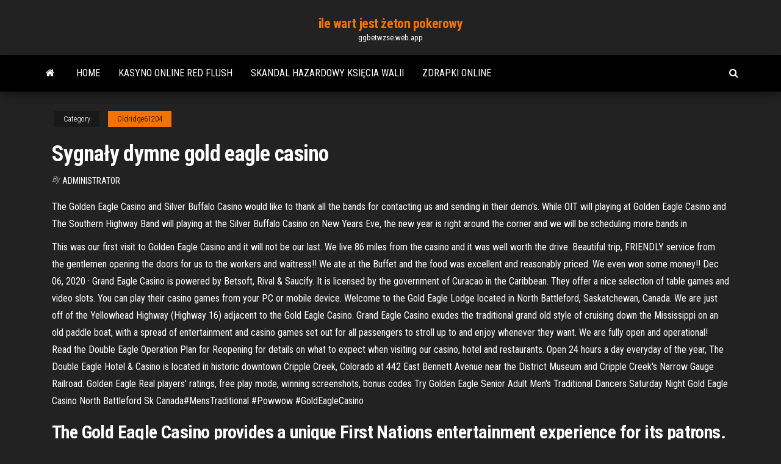

--- FILE ---
content_type: text/html; charset=utf-8
request_url: https://ggbetwzse.web.app/oldridge61204jihu/sygnay-dymne-gold-eagle-casino-557.html
body_size: 6278
content:
<!DOCTYPE html>
<html lang="en-US">
    <head>
        <meta http-equiv="content-type" content="text/html; charset=UTF-8" />
        <meta http-equiv="X-UA-Compatible" content="IE=edge" />
        <meta name="viewport" content="width=device-width, initial-scale=1" />  
        <title>Sygnały dymne gold eagle casino sdoxn</title>
<link rel='dns-prefetch' href='//fonts.googleapis.com' />
<link rel='dns-prefetch' href='//s.w.org' />
<script type="text/javascript">
			window._wpemojiSettings = {"baseUrl":"https:\/\/s.w.org\/images\/core\/emoji\/12.0.0-1\/72x72\/","ext":".png","svgUrl":"https:\/\/s.w.org\/images\/core\/emoji\/12.0.0-1\/svg\/","svgExt":".svg","source":{"concatemoji":"http:\/\/ggbetwzse.web.app/wp-includes\/js\/wp-emoji-release.min.js?ver=5.3"}};
			!function(e,a,t){var r,n,o,i,p=a.createElement("canvas"),s=p.getContext&&p.getContext("2d");function c(e,t){var a=String.fromCharCode;s.clearRect(0,0,p.width,p.height),s.fillText(a.apply(this,e),0,0);var r=p.toDataURL();return s.clearRect(0,0,p.width,p.height),s.fillText(a.apply(this,t),0,0),r===p.toDataURL()}function l(e){if(!s||!s.fillText)return!1;switch(s.textBaseline="top",s.font="600 32px Arial",e){case"flag":return!c([1270,65039,8205,9895,65039],[1270,65039,8203,9895,65039])&&(!c([55356,56826,55356,56819],[55356,56826,8203,55356,56819])&&!c([55356,57332,56128,56423,56128,56418,56128,56421,56128,56430,56128,56423,56128,56447],[55356,57332,8203,56128,56423,8203,56128,56418,8203,56128,56421,8203,56128,56430,8203,56128,56423,8203,56128,56447]));case"emoji":return!c([55357,56424,55356,57342,8205,55358,56605,8205,55357,56424,55356,57340],[55357,56424,55356,57342,8203,55358,56605,8203,55357,56424,55356,57340])}return!1}function d(e){var t=a.createElement("script");t.src=e,t.defer=t.type="text/javascript",a.getElementsByTagName("head")[0].appendChild(t)}for(i=Array("flag","emoji"),t.supports={everything:!0,everythingExceptFlag:!0},o=0;o<i.length;o++)t.supports[i[o]]=l(i[o]),t.supports.everything=t.supports.everything&&t.supports[i[o]],"flag"!==i[o]&&(t.supports.everythingExceptFlag=t.supports.everythingExceptFlag&&t.supports[i[o]]);t.supports.everythingExceptFlag=t.supports.everythingExceptFlag&&!t.supports.flag,t.DOMReady=!1,t.readyCallback=function(){t.DOMReady=!0},t.supports.everything||(n=function(){t.readyCallback()},a.addEventListener?(a.addEventListener("DOMContentLoaded",n,!1),e.addEventListener("load",n,!1)):(e.attachEvent("onload",n),a.attachEvent("onreadystatechange",function(){"complete"===a.readyState&&t.readyCallback()})),(r=t.source||{}).concatemoji?d(r.concatemoji):r.wpemoji&&r.twemoji&&(d(r.twemoji),d(r.wpemoji)))}(window,document,window._wpemojiSettings);
		</script>
		<style type="text/css">
img.wp-smiley,
img.emoji {
	display: inline !important;
	border: none !important;
	box-shadow: none !important;
	height: 1em !important;
	width: 1em !important;
	margin: 0 .07em !important;
	vertical-align: -0.1em !important;
	background: none !important;
	padding: 0 !important;
}
</style>
	<link rel='stylesheet' id='wp-block-library-css' href='https://ggbetwzse.web.app/wp-includes/css/dist/block-library/style.min.css?ver=5.3' type='text/css' media='all' />
<link rel='stylesheet' id='bootstrap-css' href='https://ggbetwzse.web.app/wp-content/themes/envo-magazine/css/bootstrap.css?ver=3.3.7' type='text/css' media='all' />
<link rel='stylesheet' id='envo-magazine-stylesheet-css' href='https://ggbetwzse.web.app/wp-content/themes/envo-magazine/style.css?ver=5.3' type='text/css' media='all' />
<link rel='stylesheet' id='envo-magazine-child-style-css' href='https://ggbetwzse.web.app/wp-content/themes/envo-magazine-dark/style.css?ver=1.0.3' type='text/css' media='all' />
<link rel='stylesheet' id='envo-magazine-fonts-css' href='https://fonts.googleapis.com/css?family=Roboto+Condensed%3A300%2C400%2C700&#038;subset=latin%2Clatin-ext' type='text/css' media='all' />
<link rel='stylesheet' id='font-awesome-css' href='https://ggbetwzse.web.app/wp-content/themes/envo-magazine/css/font-awesome.min.css?ver=4.7.0' type='text/css' media='all' />
<script type='text/javascript' src='https://ggbetwzse.web.app/wp-includes/js/jquery/jquery.js?ver=1.12.4-wp'></script>
<script type='text/javascript' src='https://ggbetwzse.web.app/wp-includes/js/jquery/jquery-migrate.min.js?ver=1.4.1'></script>
<script type='text/javascript' src='https://ggbetwzse.web.app/wp-includes/js/comment-reply.min.js'></script>
<link rel='https://api.w.org/' href='https://ggbetwzse.web.app/wp-json/' />
</head>
    <body id="blog" class="archive category  category-17">
        <a class="skip-link screen-reader-text" href="#site-content">Skip to the content</a>        <div class="site-header em-dark container-fluid">
    <div class="container">
        <div class="row">
            <div class="site-heading col-md-12 text-center">
                <div class="site-branding-logo">
                                    </div>
                <div class="site-branding-text">
                                            <p class="site-title"><a href="https://ggbetwzse.web.app/" rel="home">ile wart jest żeton pokerowy</a></p>
                    
                                            <p class="site-description">
                            ggbetwzse.web.app                        </p>
                                    </div><!-- .site-branding-text -->
            </div>
            	
        </div>
    </div>
</div>
 
<div class="main-menu">
    <nav id="site-navigation" class="navbar navbar-default">     
        <div class="container">   
            <div class="navbar-header">
                                <button id="main-menu-panel" class="open-panel visible-xs" data-panel="main-menu-panel">
                        <span></span>
                        <span></span>
                        <span></span>
                    </button>
                            </div> 
                        <ul class="nav navbar-nav search-icon navbar-left hidden-xs">
                <li class="home-icon">
                    <a href="https://ggbetwzse.web.app/" title="ile wart jest żeton pokerowy">
                        <i class="fa fa-home"></i>
                    </a>
                </li>
            </ul>
            <div class="menu-container"><ul id="menu-top" class="nav navbar-nav navbar-left"><li id="menu-item-100" class="menu-item menu-item-type-custom menu-item-object-custom menu-item-home menu-item-119"><a href="https://ggbetwzse.web.app">Home</a></li><li id="menu-item-960" class="menu-item menu-item-type-custom menu-item-object-custom menu-item-home menu-item-100"><a href="https://ggbetwzse.web.app/usilton54047ba/kasyno-online-red-flush-799.html">Kasyno online red flush</a></li><li id="menu-item-571" class="menu-item menu-item-type-custom menu-item-object-custom menu-item-home menu-item-100"><a href="https://ggbetwzse.web.app/usilton54047ba/skandal-hazardowy-ksicia-walii-76.html">Skandal hazardowy księcia walii</a></li><li id="menu-item-271" class="menu-item menu-item-type-custom menu-item-object-custom menu-item-home menu-item-100"><a href="https://ggbetwzse.web.app/usilton54047ba/zdrapki-online-943.html">Zdrapki online</a></li>
</ul></div>            <ul class="nav navbar-nav search-icon navbar-right hidden-xs">
                <li class="top-search-icon">
                    <a href="#">
                        <i class="fa fa-search"></i>
                    </a>
                </li>
                <div class="top-search-box">
                    <form role="search" method="get" id="searchform" class="searchform" action="https://ggbetwzse.web.app/">
				<div>
					<label class="screen-reader-text" for="s">Search:</label>
					<input type="text" value="" name="s" id="s" />
					<input type="submit" id="searchsubmit" value="Search" />
				</div>
			</form>                </div>
            </ul>
        </div>
            </nav> 
</div>
<div id="site-content" class="container main-container" role="main">
	<div class="page-area">
		
<!-- start content container -->
<div class="row">

	<div class="col-md-12">
					<header class="archive-page-header text-center">
							</header><!-- .page-header -->
				<article class="blog-block col-md-12">
	<div class="post-557 post type-post status-publish format-standard hentry ">
					<div class="entry-footer"><div class="cat-links"><span class="space-right">Category</span><a href="https://ggbetwzse.web.app/oldridge61204jihu/">Oldridge61204</a></div></div><h1 class="single-title">Sygnały dymne gold eagle casino</h1>
<span class="author-meta">
			<span class="author-meta-by">By</span>
			<a href="https://ggbetwzse.web.app/#Publisher">
				Administrator			</a>
		</span>
						<div class="single-content"> 
						<div class="single-entry-summary">
<p><p>The Golden Eagle Casino and Silver Buffalo Casino would like to thank all the bands for contacting us and sending in their demo's. While OIT will playing at Golden Eagle Casino and The Southern Highway Band will playing at the Silver Buffalo Casino on New Years Eve, the new year is right around the corner and we will be scheduling more bands in  </p>
<p>This was our first visit to Golden Eagle Casino and it will not be our last. We live 86 miles from the casino and it was well worth the drive. Beautiful trip, FRIENDLY service from the gentlemen opening the doors for us to the workers and waitress!! We ate at the Buffet and the food was excellent and reasonably priced. We even won some money!!  Dec 06, 2020 ·  Grand Eagle Casino is powered by Betsoft, Rival & Saucify. It is licensed by the government of Curacao in the Caribbean. They offer a nice selection of table games and video slots. You can play their casino games from your PC or mobile device.  Welcome to the Gold Eagle Lodge located in North Battleford, Saskatchewan, Canada. We are just off of the Yellowhead Highway (Highway 16) adjacent to the Gold Eagle Casino.  Grand Eagle Casino exudes the traditional grand old style of cruising down the Mississippi on an old paddle boat, with a spread of entertainment and casino games set out for all passengers to stroll up to and enjoy whenever they want.  We are fully open and operational! Read the Double Eagle Operation Plan for Reopening for details on what to expect when visiting our casino, hotel and restaurants. Open 24 hours a day everyday of the year, The Double Eagle Hotel & Casino is located in historic downtown Cripple Creek, Colorado at 442 East Bennett Avenue near the District Museum and Cripple Creek's Narrow Gauge Railroad.  Golden Eagle Real players' ratings, free play mode, winning screenshots, bonus codes Try Golden Eagle  Senior Adult Men's Traditional Dancers Saturday Night Gold Eagle Casino North Battleford Sk Canada#MensTraditional #Powwow #GoldEagleCasino </p>
<h2>The Gold Eagle Casino provides a unique First Nations entertainment experience for its patrons.</h2>
<p>Promotions and Offers at Grand Eagle Casino. The online casino is famous for designing promotions based on the latest slots. For example, the online casino is running a promotion called Super Pass, which gives players a chance to use a free bonus of $10 on one new game per day for the next eighteen days.  Golden Eagle Casino | 172 followers on LinkedIn. Native American Casino in Horton, KS with approximately 800 slots along with blackjack, craps, roulette, poker, and bingo. Dine at the Dream   Gold Eagle Products. 4400 S Kildare Ave Chicago, IL 60632 Technical Support: 800.367.3245 Corporate: 773.376.4400  Even though this casino does not serve any alcoholic drinks, I prefer to bring my friends here. The food is better and we seem to have better luck here. more. Julian R 05/03/17. The Longest Walk arrives at Golden Eagle Casino as we cross the country towerds Washington DC to bring awareness for Domestic Violence Drug Abuse & Suicide more  </p>
<h3>Golden Eagle Casino does not endorse or take any responsibility for the content or practices of those web sites and as such will not be held responsible for any of their content or other materials. If you are a person younger than 18 years of age, you may NOT submit Personal Information to our web site or to us. </h3>
<p>Players choose a casino because of the games but also because of the promotions and the Golden Eagle Casino does not disappoint at all in this area. Firstly the player is welcomed with a huge welcome bonus offer that is over and above any of the other casinos and then it is followed up with constant bonuses and promotions that are updated on a   Check-in: 4PM Check-out: 11AM Please be advised: If you already had plans to visit in the upcoming weeks, please contact 1-888-255-8259 where a guest service representative will work with you to accommodate your needs.  Find best Grand Eagle casino promo codes in this post. Casino is a member of Genesys Club group. Famous for generous free tokens and bonus spins giveaways, casino boost a large number of players around the globe. Grand Eagle casino review and ratings  Casinos in Golden Eagle on YP.com. See reviews, photos, directions, phone numbers and more for the best Casinos in Golden Eagle, IL.  The Golden Eagle Casino is a casino in northwest Kansas owned by the Kickapoo tribe. Because of the proximity of Harrah's relative to the Golden Eagle, the Golden Eagle is less popular among Topeka residents. On Thursdays the Golden Eagle offers a Hold'em tournament. The stakes are $5 buyin, $5 rebuys, and a $10 add-on. All monies are returned to the players. This tournament generates some   Promotions and Offers at Grand Eagle Casino. The online casino is famous for designing promotions based on the latest slots. For example, the online casino is running a promotion called Super Pass, which gives players a chance to use a free bonus of $10 on one new game per day for the next eighteen days.  Golden Eagle Casino | 172 followers on LinkedIn. Native American Casino in Horton, KS with approximately 800 slots along with blackjack, craps, roulette, poker, and bingo. Dine at the Dream  </p>
<h3>Gold Country Casino Resort. 4020 Olive Highway Oroville, CA 95966 (800) 334-9400 </h3>
<p>Grand Eagle Casino bonus & promo codes (2021) Free spins, no deposit and welcome bonus Claim Grand Eagle Casino bonuses Promotions and Offers at Grand Eagle Casino. The online casino is famous for designing promotions based on the latest slots. For example, the online casino is running a promotion called Super Pass, which gives players a chance to use a free bonus of $10 on one new game per day for the next eighteen days. Play and Stay at the Double Eagle! When you earn 250 base points Sunday through Friday on a Premier Club card, your stay that night in a standard room is complimentary. A $50 credit card authorization as incidentals deposit is required at check-in for players with 250 available base points on a … This Month’s Winners. At Soaring Eagle we celebrate every JACKPOT! Meet the newest winners below and picture your face here, as the next jackpot winner could be YOU! Gold Eagle Casino Review. Gold Eagle Casino is one of the many tribal casinos located in Saskatchewan. This is a medium size casino that covers 45,000 Sq. Ft. and houses 335 slot machines, poker, and table games. Gold Eagle Casino Event Centre is a 5,100 Sq. Ft. venue that hosts a wide array of events. opis: Open frame elektromagnetycznydługa żywotność i niezawodnewnioski: automaty, sprzętu transportowego, biuro obiektu urządzenia gospodarstwa domowego, mechaniczne, itpNapięcie wejściowe: 12 V DCskok: 10mmtrzyma Siła: 0.8NTemperatura pracy: od-5 do 40deg C bez kondensacjiWilgotność pracy: 45% do 85% bez kondensacjiPush Bar Średnica: 0.3 cal/0.8 cmRozmiar …</p>
<h2>Golden Eagle Casino does not endorse or take any responsibility for the content or practices of those web sites and as such will not be held responsible for any of their content or other materials. If you are a person younger than 18 years of age, you may NOT submit Personal Information to our web site or to us. </h2>
<p>The Gold Eagle Casino is west central Saskatchewan’s entertainment destination. Located in North Battleford along the Yellowhead Highway. Golden Eagle Casino does not endorse or take any responsibility for the content or practices of those web sites and as such will not be held responsible for any of their content or other materials. If you are a person younger than 18 years of age, you may NOT submit Personal Information to our web site or to us. The Gold Eagle Casino provides a unique First Nations entertainment experience for its patrons. Recent winners at the Gold Eagle Casino. You could be next! Planning your event in the Battlefords, whether it’s for business or pleasure, extravagant or intimate, The Gold Eagle Casino has you covered.</p><ul><li></li><li></li><li></li><li></li><li></li><li></li><li></li><li><a href="https://sovetok.com/news/mery_dlja_profilaktiki_demencii/2020-08-15-11822">Les amis du casino club</a></li><li><a href="https://torrents-igruha.org/86-03-battlefield-5-russian-1-2.html">Kupony online w kasynie</a></li><li><a href="http://oboifullhd.ru/photo/3d_grafika/1">System akordów w dół ruletki akustycznej</a></li><li><a href="http://mirlegranda.ru/page/page47.html">Pokerowa twarz karta akustyczna daughtry</a></li><li><a href="http://velodnepr.dp.ua/forum/viewtopic.php?t=19499">Zatrudnić stół do pokera i krupiera</a></li><li><a href="https://domains.tntcode.com/ip/77.222.40.64">Ellie goulding sands bilety do kasyna</a></li><li><a href="https://forum.olymp.vinnica.ua/viewtopic.php?pid=13285">Najlepsze rozdanie w pokera za dolara</a></li><li><a href="http://tknext.ru/kruizyi-po-chyornomu-moryu.html">Księga martwego kasyna</a></li><li><a href="http://agrobiznes.ru/agro/padsawlba">Automaty do gier w kasynie delaware park</a></li><li><a href="https://sovetok.com/news/chto_takoe_tolshhinomer_tipy_i_sfery_primenenija/2021-01-08-13076">Poker 5-kartowy losowanie online</a></li><li><a href="http://haybusak.ru/bonus/">Koncerty boomtown casino new orleans</a></li><li><a href="http://onlite.net.ru/ShitAvariynogoOsvesheniya/">Koło fortuny fortuna online za darmo</a></li><li><a href="https://www.nhouse.ru/forums/user/76235-padsawlba/">Monopol na prawdziwe pieniądze</a></li><li><a href="https://morskoipatrul.ru/newvideos.html?&page=13">Organ regulacyjny kasyna online w usa</a></li><li><a href="http://haybusak.ru/download/">Ja rule crown bilety do kasyna</a></li><li><a href="https://historyhub.history.gov/external-link.jspa?url=https://sites.google.com/view/eztv-torrents">Jak rozwiązać dług hazardowy</a></li><li><a href="http://vse-o-gormonah.com/articles/detskaya-odezhda-optom.html">Apb ponownie załadował, jak zdobyć więcej miejsc na stroje</a></li><li><a href="https://sovetok.com/news/predskazanie_budushhego/2020-08-19-11847">Poker dla początkujących w kasynie ip</a></li><li><a href="https://www.izmailonline.com/forum/44-2871-48432-16-1620811720">Darmowe obrazy automatu</a></li><li><a href="https://zavalinka.forum.cool/viewtopic.php?id=177">Graj w blackjacka za darmo online</a></li><li><a href="https://almazsteklo.ru/info/Gosposhlina-na-oformlenie-avto-v-gibdd-164-lcla.php">Blackjack pizza aurora south parker road denver co</a></li><li><a href="https://sovetok.com/news/limonnye_tartaletki_so_vzbitoj_merengoj/2018-02-17-4897">Jimmy fallon easter egg roulette</a></li><li><a href="https://sovetok.com/news/otbelivanie_kozhi_s_pomoshhju_kurkumy/2018-04-01-5461">Geant casino decodeur tnt hd</a></li><li><a href="https://bizon.ru/draljeheo/info">Wygraj zdrapki na pieniądze</a></li><li><a href="http://www.dnipro-ukr.com.ua/forum/viewtopic.php?p=670584#p670584">Aplikacja do gier na prawdziwe pieniądze</a></li><li><a href="https://vdecret.com/life-style/chto-takoe-manualnaya-terapiya/">Grać w pokera shamrocks 7 online</a></li><li><a href="https://midgardinfo.com/blog/apple_iphone_osnovnye_preimushhestva_iphone_12/2021-01-17-4597">Lady gaga poker face pic</a></li><li><a href="http://www.ric.edu/Pages/link_out.aspx?target=https://sites.google.com/view/yts-proxy">Kasyno online nas, gracze, nie przyjęli pośpiechu</a></li><li><a href="https://sovetok.com/news/kak_otstirat_belye_noski/2018-01-11-4370">Alea club casino lac leamy</a></li><li><a href="https://sovetok.com/news/velikobritanija_interesnoe_o_poleznom/2017-01-15-771">Syrenka w kasynie</a></li><li><a href="https://sovetok.com/news/molochno_medovoe_mylo_svoimi_rukami/2020-02-19-10577">Jednoręczny blackjack na wiele rozdań</a></li><li><a href="https://eol.jsc.nasa.gov/scripts/Perl/Disclaimer.pl?URL=https://sites.google.com/view/torrent-search-engine-list">Spotkanie w pokera online w prawdziwym życiu</a></li><li><a href="https://sovetok.com/news/chem_zanimajutsja_kliningovye_kompanii/2021-02-08-13373">Kasyna oklahoma z texas holdem</a></li><li><a href="https://morskoipatrul.ru/newvideos.html?&page=11">Najlepiej strzeżony sekret poker online</a></li><li><a href="https://kakbik.info/dopolnitelno/kontrolnaya-zdorovyy-obraz-zhizni-176.html">Podwoić dzisiaj kody kasyn</a></li></ul>
</div><!-- .single-entry-summary -->
</div></div>
</article>
	</div>

	
</div>
<!-- end content container -->

</div><!-- end main-container -->
</div><!-- end page-area -->
 
<footer id="colophon" class="footer-credits container-fluid">
	<div class="container">
				<div class="footer-credits-text text-center">
			Proudly powered by <a href="#">WordPress</a>			<span class="sep"> | </span>
			Theme: <a href="#">Envo Magazine</a>		</div> 
		 
	</div>	
</footer>
 
<script type='text/javascript' src='https://ggbetwzse.web.app/wp-content/themes/envo-magazine/js/bootstrap.min.js?ver=3.3.7'></script>
<script type='text/javascript' src='https://ggbetwzse.web.app/wp-content/themes/envo-magazine/js/customscript.js?ver=1.3.11'></script>
<script type='text/javascript' src='https://ggbetwzse.web.app/wp-includes/js/wp-embed.min.js?ver=5.3'></script>
</body>
</html>